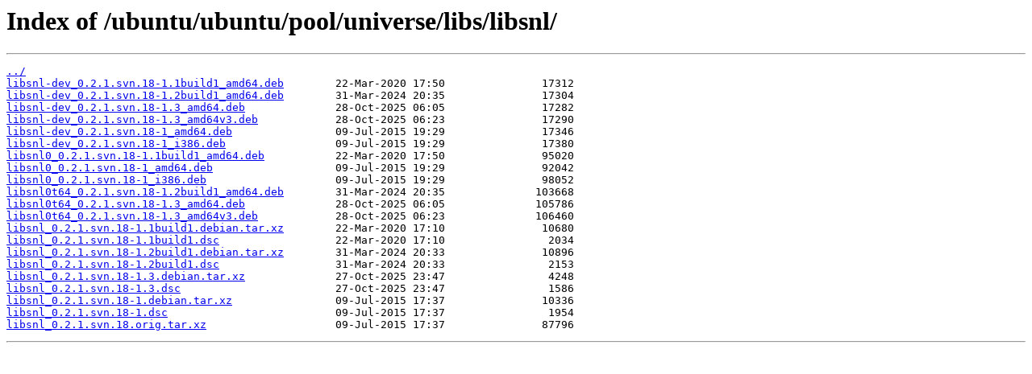

--- FILE ---
content_type: text/html
request_url: https://mirror.its.dal.ca/ubuntu/ubuntu/pool/universe/libs/libsnl/?C=S&O=D
body_size: 3192
content:
<html>
<head><title>Index of /ubuntu/ubuntu/pool/universe/libs/libsnl/</title></head>
<body>
<h1>Index of /ubuntu/ubuntu/pool/universe/libs/libsnl/</h1><hr><pre><a href="../">../</a>
<a href="libsnl-dev_0.2.1.svn.18-1.1build1_amd64.deb">libsnl-dev_0.2.1.svn.18-1.1build1_amd64.deb</a>        22-Mar-2020 17:50               17312
<a href="libsnl-dev_0.2.1.svn.18-1.2build1_amd64.deb">libsnl-dev_0.2.1.svn.18-1.2build1_amd64.deb</a>        31-Mar-2024 20:35               17304
<a href="libsnl-dev_0.2.1.svn.18-1.3_amd64.deb">libsnl-dev_0.2.1.svn.18-1.3_amd64.deb</a>              28-Oct-2025 06:05               17282
<a href="libsnl-dev_0.2.1.svn.18-1.3_amd64v3.deb">libsnl-dev_0.2.1.svn.18-1.3_amd64v3.deb</a>            28-Oct-2025 06:23               17290
<a href="libsnl-dev_0.2.1.svn.18-1_amd64.deb">libsnl-dev_0.2.1.svn.18-1_amd64.deb</a>                09-Jul-2015 19:29               17346
<a href="libsnl-dev_0.2.1.svn.18-1_i386.deb">libsnl-dev_0.2.1.svn.18-1_i386.deb</a>                 09-Jul-2015 19:29               17380
<a href="libsnl0_0.2.1.svn.18-1.1build1_amd64.deb">libsnl0_0.2.1.svn.18-1.1build1_amd64.deb</a>           22-Mar-2020 17:50               95020
<a href="libsnl0_0.2.1.svn.18-1_amd64.deb">libsnl0_0.2.1.svn.18-1_amd64.deb</a>                   09-Jul-2015 19:29               92042
<a href="libsnl0_0.2.1.svn.18-1_i386.deb">libsnl0_0.2.1.svn.18-1_i386.deb</a>                    09-Jul-2015 19:29               98052
<a href="libsnl0t64_0.2.1.svn.18-1.2build1_amd64.deb">libsnl0t64_0.2.1.svn.18-1.2build1_amd64.deb</a>        31-Mar-2024 20:35              103668
<a href="libsnl0t64_0.2.1.svn.18-1.3_amd64.deb">libsnl0t64_0.2.1.svn.18-1.3_amd64.deb</a>              28-Oct-2025 06:05              105786
<a href="libsnl0t64_0.2.1.svn.18-1.3_amd64v3.deb">libsnl0t64_0.2.1.svn.18-1.3_amd64v3.deb</a>            28-Oct-2025 06:23              106460
<a href="libsnl_0.2.1.svn.18-1.1build1.debian.tar.xz">libsnl_0.2.1.svn.18-1.1build1.debian.tar.xz</a>        22-Mar-2020 17:10               10680
<a href="libsnl_0.2.1.svn.18-1.1build1.dsc">libsnl_0.2.1.svn.18-1.1build1.dsc</a>                  22-Mar-2020 17:10                2034
<a href="libsnl_0.2.1.svn.18-1.2build1.debian.tar.xz">libsnl_0.2.1.svn.18-1.2build1.debian.tar.xz</a>        31-Mar-2024 20:33               10896
<a href="libsnl_0.2.1.svn.18-1.2build1.dsc">libsnl_0.2.1.svn.18-1.2build1.dsc</a>                  31-Mar-2024 20:33                2153
<a href="libsnl_0.2.1.svn.18-1.3.debian.tar.xz">libsnl_0.2.1.svn.18-1.3.debian.tar.xz</a>              27-Oct-2025 23:47                4248
<a href="libsnl_0.2.1.svn.18-1.3.dsc">libsnl_0.2.1.svn.18-1.3.dsc</a>                        27-Oct-2025 23:47                1586
<a href="libsnl_0.2.1.svn.18-1.debian.tar.xz">libsnl_0.2.1.svn.18-1.debian.tar.xz</a>                09-Jul-2015 17:37               10336
<a href="libsnl_0.2.1.svn.18-1.dsc">libsnl_0.2.1.svn.18-1.dsc</a>                          09-Jul-2015 17:37                1954
<a href="libsnl_0.2.1.svn.18.orig.tar.xz">libsnl_0.2.1.svn.18.orig.tar.xz</a>                    09-Jul-2015 17:37               87796
</pre><hr></body>
</html>
